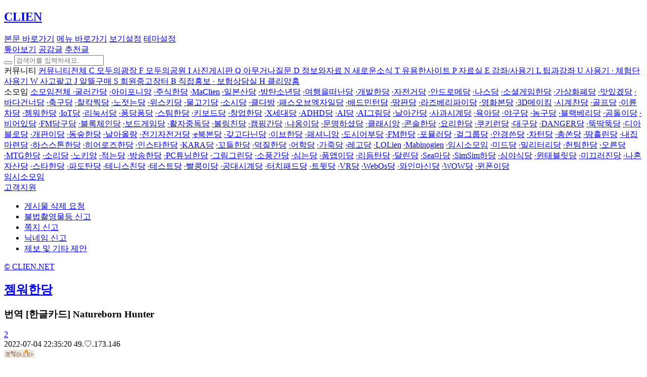

--- FILE ---
content_type: text/html;charset=utf-8
request_url: https://www.clien.net/service/board/cm_gemwar/17377919?od=T31&po=0&category=1001446&groupCd=
body_size: 11675
content:




 
<!DOCTYPE HTML>
<html lang="ko">
<head>
	<title>[한글카드] Natureborn Hunter : 클리앙</title>
	<meta name="description" content="♟ [ Natureborn Hunter ] Epic | Nexus | Elemental | 💁🏼‍♀ Born to be (in the) Wild... ▶️ Guiding Light (파랑|녹색 11) 엘리멘탈 스타 1개를 생성합니다. 이 수치는 녹색 마나를 사용하는 아군의 수와 녹색 젬의 개수에 의해 증폭됩니다. 적에게 Beast가 있는 경우, 추가턴을 얻습니다. [3:1] · Nature Heart : 녹색 마나를 사용하는 아군의 수만큼 생명력이 증가합니다. · Barkskin : 받는 해골 데미지가 33% 감소합니다. · Born of Nature : 내 턴을 시작할 때 녹색 젬을 하나 생성합니다. 번역 : 우리말 봇 개발자 craysen 님" />
	<meta property="url" content="https://www.clien.net/service/board/cm_gemwar/17377919"/>
	<meta property="og:url" content="https://www.clien.net/service/board/cm_gemwar/17377919" />
	<meta property="fb:app_id" content="306479129424503"/>
	<meta property="og:title" content="[한글카드] Natureborn Hunter : 클리앙" />
	<meta property="og:description" content="♟ [ Natureborn Hunter ] Epic | Nexus | Elemental | 💁🏼‍♀ Born to be (in the) Wild... ▶️ Guiding Light (파랑|녹색 11) 엘리멘탈 스타 1개를 생성합니다. 이 수치는 녹색 마나를 사용하는 아군의 수와 녹색 젬의 개수에 의해 증폭됩니다. 적에게 Beast가 있는 경우, 추가턴을 얻습니다. [3:1] · Nature Heart : 녹색 마나를 사용하는 아군의 수만큼 생명력이 증가합니다. · Barkskin : 받는 해골 데미지가 33% 감소합니다. · Born of Nature : 내 턴을 시작할 때 녹색 젬을 하나 생성합니다. 번역 : 우리말 봇 개발자 craysen 님" />

	 
		<meta property="og:image" content="https://edgio.clien.net/F01/13102200/29d485f4a1d126.png" />

	<link rel="stylesheet" href="/service/js/lib/tribute/tribute.css"> 
	<meta charset="utf-8">
<meta http-equiv="Content-Script-Type" content="text/javascript">
<meta http-equiv="Content-Style-Type" content="text/css">
<meta http-equiv="X-UA-Compatible" content="IE=edge">
<meta name="referrer" content="unsafe-url">
<meta name="viewport" content="width=1280" />
<meta name="author" content="클리앙" />
<meta name="apple-mobile-web-app-title" content="클리앙">

<link rel="canonical" href="https://www.clien.net/service/board/cm_gemwar/17377919">

<link rel="stylesheet" href="/service/css/font-awesome-lite.min.css?260102v1">
<link rel="stylesheet" href="/service/css/fontello.css?260102v1">

		<link rel="stylesheet" href="/service/css/clien-view.css?260102v1"> 
	<link rel="stylesheet" href="/service/css/font-appleSD.css?260102v1"> 


<link rel="shortcut icon" href="/service/image/favicon.ico">

<link rel=apple-touch-icon href="/service/image/icon180x180.png"/>

<script type="application/ld+json">
	{
		"@context": "https://schema.org",
		"@type": "Organization",
		"url": "https://www.clien.net/",
		"logo": "https://www.clien.net/service/image/logo.png"
	}
</script>

<script async src="https://www.googletagmanager.com/gtag/js?id=G-F2FH9F05GB"></script>
<script>
	window.dataLayer = window.dataLayer || [];
	function gtag(){dataLayer.push(arguments);}
	gtag('js', new Date());

	gtag('config', 'G-F2FH9F05GB');
</script>

 	
</head>

<body>


<div class="back-to-top" id="top"></div>
<nav class="header_wrap">
	<div class="nav_header" data-role="account-open">
        <div class="nav_header_logo">
                        <h1 class="header_logo">
                <a href="/service/" title="클리앙홈 바로가기"><i class="icon-clien"></i><span class="blind">CLIEN</span></a>
                <span id="eventImgLogo"></span>
            </h1>
            <a href="#div_content" class="skip_to">본문 바로가기</a>
            <a href="#menuTop" class="skip_to">메뉴 바로가기</a>
            <a href="javascript:;" class="skip_to text-large">보기설정</a>
            <a href="javascript:;" class="skip_to button-dark">테마설정</a>
            <div class="header_menu_center">
	            <div class="header_menu">
	                <a href="/service/group/clien_all" class="all_view" title="톺아보기 바로가기"><span class="txt">톺아보기</span></a>
	                <a href="/service/group/clien_all?&od=T33" class="all_symph" title="톺아보기의 공감글"><span class="txt">공감글</span></a>
	                <a href="/service/recommend" class="all_recommend" title="추천글 바로가기"><span class="txt">추천글</span></a>    
	            </div>
	            <div class="search ad_banner" data-role="total-search">
	                <button type="button" class="search_button" data-role="total-submit" title="검색하기"><span class="fa fa-search"></span></button>
	                <input type="search" name="search" class="search_input" data-role="total-input-keyword" title="통합검색" placeholder="검색어를 입력하세요." />
	            </div>
            </div>
		</div>
		
        <div class="header_setting_area ">
<div class="board_option">
    <div class="option_group">
        <a href="javascript:;" class="text-large">
                <i class="fa fa-text-width" title="화면크게보기"></i>
        </a>
        <a href="javascript:;" class="button-dark">
                <i class="fa fa-adjust" title="다크모드"></i>
        </a>
    </div>

</div>            <div class="btn_top_setting" id="set-more">
                <i class="fa fa-television btn_set"></i>
                <i class="fa fa-times btn_close"></i>
            </div>
		</div>	
	</div>
</nav>

<Script>

	var setEventDay = [{month:3, day:1, class:'kr', url:'/service/image/kflag.png', size:26}
	, {month:4, day:16, class:'ribbon', url:'/service/image/ribbon.png', size:21} 	, {month:6, day:6, class:'kr', url:'/service/image/kflag.png', size:26} 
	, {month:8, day:15, class:'kr', url:'/service/image/kflag.png', size:26} 	, {month:10, day:3, class:'kr', url:'/service/image/kflag.png', size:26} 
	, {month:10, day:9, class:'han', url:'/service/image/han_clien_m.png', size:108}  
	, {month:10, day:29, class:'ribbon', url:'/service/image/ribbon_b.png', size:21}]; 
	
	var eventNowDay = new Date(); 
	var eventNowMonth = eventNowDay.getMonth() + 1; 
	var eventNowDay = eventNowDay.getDate(); 
	var eventIsVaild = false;
	var eventLogoHtml = '';

	setEventDay.forEach(function(value){

		if(eventNowMonth == value.month && eventNowDay == value.day) {
			if(value.class == 'han') {
				eventLogoHtml = '<a href="/service" class="image_logo han" title="클리앙홈 바로가기"><img src="'+value.url+'" width="'+value.size+'px"></a>';
			} else {
				eventLogoHtml = '<span class="image_logo '+value.class+'"><img src="'+value.url+'" width="'+value.size+'px"></span>';
			}
			eventIsVaild = true;
		};
	});
	

	if(eventIsVaild) {
		console.log(eventLogoHtml);
		document.getElementById("eventImgLogo").innerHTML = eventLogoHtml;
	};

</script> 
<div class="nav_container">
	<div class="snb" id="menuTop">
    <div class="snb_menu">
        <div class="side_nav" id="menu-scroll">
            <div class="side_menu_area">
	                        
	            <div class="navmenu open">
    <a class="menu-title " id="com-more">
        <span class="menu_over">커뮤니티</span>
        <span class="fa fa-angle-down"></span>
	</a>


        <a class="menu-group all" href="/service/group/board_all">

            <span class="fa fa-angle-down"></span>
        <span class="menu_over" title="커뮤니티전체">커뮤니티전체</span>
        
        </a>


        <a class="menu-group" href="/service/group/community">

            <span class="icon-board" alt="C">C</span>
        <span class="menu_over" title="모두의광장">모두의광장</span>
        
        </a>


        <a class="menu-list" href="/service/board/park">

            <span class="icon-board" alt="F">F</span>
        <span class="menu_over" title="모두의공원">모두의공원</span>
        
        </a>


        <a class="menu-list" href="/service/board/image">

            <span class="icon-board" alt="I">I</span>
        <span class="menu_over" title="사진게시판">사진게시판</span>
        
        </a>


        <a class="menu-list" href="/service/board/kin">

            <span class="icon-board" alt="Q">Q</span>
        <span class="menu_over" title="아무거나질문">아무거나질문</span>
        
        </a>


        <a class="menu-group" href="/service/group/allinfo">

            <span class="icon-board" alt="D">D</span>
        <span class="menu_over" title="정보와자료">정보와자료</span>
        
        </a>


        <a class="menu-list" href="/service/board/news">

            <span class="icon-board" alt="N">N</span>
        <span class="menu_over" title="새로운소식">새로운소식</span>
        
        </a>


        <a class="menu-list" href="/service/board/useful">

            <span class="icon-board" alt="T">T</span>
        <span class="menu_over" title="유용한사이트">유용한사이트</span>
        
        </a>


        <a class="menu-list" href="/service/board/pds">

            <span class="icon-board" alt="P">P</span>
        <span class="menu_over" title="자료실">자료실</span>
        
        </a>


        <a class="menu-group" href="/service/group/allreview">

            <span class="icon-board" alt="E">E</span>
        <span class="menu_over" title="강좌/사용기">강좌/사용기</span>
        
        </a>


        <a class="menu-list" href="/service/board/lecture">

            <span class="icon-board" alt="L">L</span>
        <span class="menu_over" title="팁과강좌">팁과강좌</span>
        
        </a>


        <a class="menu-list" href="/service/board/use">

            <span class="icon-board" alt="U">U</span>
        <span class="menu_over" title="사용기">사용기</span>
        
        </a>


        <a class="menu-list" href="/service/board/chehum">

            <span class="icon-board" alt="·">·</span>
        <span class="menu_over" title="체험단사용기">체험단사용기</span>
        
        </a>


        <a class="menu-group" href="/service/group/allsell">

            <span class="icon-board" alt="W">W</span>
        <span class="menu_over" title="사고팔고">사고팔고</span>
        
        </a>


        <a class="menu-list" href="/service/board/jirum">

            <span class="icon-board" alt="J">J</span>
        <span class="menu_over" title="알뜰구매">알뜰구매</span>
        
        </a>


        <a class="menu-list" href="/service/board/sold">

            <span class="icon-board" alt="S">S</span>
        <span class="menu_over" title="회원중고장터">회원중고장터</span>
        
        </a>


        <a class="menu-list" href="/service/board/hongbo">

            <span class="icon-board" alt="B">B</span>
        <span class="menu_over" title="직접홍보">직접홍보</span>
        
        </a>


        <a class="menu-insurance" href="/service/group/insure">

            <span class="icon-board" alt="·">·</span>
        <span class="menu_over" title="보험상담실">보험상담실</span>
        
        </a>


        <a class="menu-promo invisible" href="/service/">

            <span class="icon-board" alt="H">H</span>
        <span class="menu_over" title="클리앙홈">클리앙홈</span>
        
        </a>
</div>
<div class="menu_line"></div>    
	            <div class="menu_somoim">
    <a class="menu-title" id="more">
		<span class="menu_over">소모임</span>
        <span class="fa fa-angle-down"></span>
	</a>
	<a class="menu-group somoim" href="/service/group/cm_all">
		<span class="menu_over">소모임전체</span>
	</a>
	
			<a class="menu-list somoim" href="/service/board/cm_car"><span class="icon-board">·</span><span class="menu_over">굴러간당</span></a>
			<a class="menu-list somoim" href="/service/board/cm_iphonien"><span class="icon-board">·</span><span class="menu_over">아이포니앙</span></a>
			<a class="menu-list somoim" href="/service/board/cm_stock"><span class="icon-board">·</span><span class="menu_over">주식한당</span></a>
			<a class="menu-list somoim" href="/service/board/cm_mac"><span class="icon-board">·</span><span class="menu_over">MaClien</span></a>
			<a class="menu-list somoim" href="/service/board/cm_japanlive"><span class="icon-board">·</span><span class="menu_over">일본산당</span></a>
			<a class="menu-list somoim" href="/service/board/cm_bts"><span class="icon-board">·</span><span class="menu_over">방탄소년당</span></a>
			<a class="menu-list somoim" href="/service/board/cm_tour"><span class="icon-board">·</span><span class="menu_over">여행을떠난당</span></a>
			<a class="menu-list somoim" href="/service/board/cm_app"><span class="icon-board">·</span><span class="menu_over">개발한당</span></a>
			<a class="menu-list somoim" href="/service/board/cm_bike"><span class="icon-board">·</span><span class="menu_over">자전거당</span></a>
			<a class="menu-list somoim" href="/service/board/cm_andro"><span class="icon-board">·</span><span class="menu_over">안드로메당</span></a>
			<a class="menu-list somoim" href="/service/board/cm_nas"><span class="icon-board">·</span><span class="menu_over">나스당</span></a>
			<a class="menu-list somoim" href="/service/board/cm_werule"><span class="icon-board">·</span><span class="menu_over">소셜게임한당</span></a>
			<a class="menu-list somoim" href="/service/board/cm_vcoin"><span class="icon-board">·</span><span class="menu_over">가상화폐당</span></a>
			<a class="menu-list somoim" href="/service/board/cm_food"><span class="icon-board">·</span><span class="menu_over">맛있겠당</span></a>
			<a class="menu-list somoim" href="/service/board/cm_oversea"><span class="icon-board">·</span><span class="menu_over">바다건너당</span></a>
			<a class="menu-list somoim" href="/service/board/cm_soccer"><span class="icon-board">·</span><span class="menu_over">축구당</span></a>
			<a class="menu-list somoim" href="/service/board/cm_photo"><span class="icon-board">·</span><span class="menu_over">찰칵찍당</span></a>
			<a class="menu-list somoim" href="/service/board/cm_rowing"><span class="icon-board">·</span><span class="menu_over">노젓는당</span></a>
			<a class="menu-list somoim" href="/service/board/cm_whiskey"><span class="icon-board">·</span><span class="menu_over">위스키당</span></a>
			<a class="menu-list somoim" href="/service/board/cm_fish"><span class="icon-board">·</span><span class="menu_over">물고기당</span></a>
			<a class="menu-list somoim" href="/service/board/cm_girl"><span class="icon-board">·</span><span class="menu_over">소시당</span></a>
			<a class="menu-list somoim" href="/service/board/cm_coffee"><span class="icon-board">·</span><span class="menu_over">클다방</span></a>
			<a class="menu-list somoim" href="/service/board/cm_poe"><span class="icon-board">·</span><span class="menu_over">패스오브엑자일당</span></a>
			<a class="menu-list somoim" href="/service/board/cm_badmin"><span class="icon-board">·</span><span class="menu_over">배드민턴당</span></a>
			<a class="menu-list somoim" href="/service/board/cm_mine"><span class="icon-board">·</span><span class="menu_over">땅판당</span></a>
			<a class="menu-list somoim" href="/service/board/cm_rasp"><span class="icon-board">·</span><span class="menu_over">라즈베리파이당</span></a>
			<a class="menu-list somoim" href="/service/board/cm_movie"><span class="icon-board">·</span><span class="menu_over">영화본당</span></a>
			<a class="menu-list somoim" href="/service/board/cm_3dmaking"><span class="icon-board">·</span><span class="menu_over">3D메이킹</span></a>
			<a class="menu-list somoim" href="/service/board/cm_watch"><span class="icon-board">·</span><span class="menu_over">시계찬당</span></a>
			<a class="menu-list somoim" href="/service/board/cm_golf"><span class="icon-board">·</span><span class="menu_over">골프당</span></a>
			<a class="menu-list somoim" href="/service/board/cm_mbike"><span class="icon-board">·</span><span class="menu_over">이륜차당</span></a>
			<a class="menu-list somoim" href="/service/board/cm_gemwar"><span class="icon-board">·</span><span class="menu_over">젬워한당</span></a>
			<a class="menu-list somoim" href="/service/board/cm_iot"><span class="icon-board">·</span><span class="menu_over">IoT당</span></a>
			<a class="menu-list somoim" href="/service/board/cm_linux"><span class="icon-board">·</span><span class="menu_over">리눅서당</span></a>
			<a class="menu-list somoim" href="/service/board/cm_swim"><span class="icon-board">·</span><span class="menu_over">퐁당퐁당</span></a>
			<a class="menu-list somoim" href="/service/board/cm_steam"><span class="icon-board">·</span><span class="menu_over">스팀한당</span></a>
			<a class="menu-list somoim" href="/service/board/cm_keyboard"><span class="icon-board">·</span><span class="menu_over">키보드당</span></a>
			<a class="menu-list somoim" href="/service/board/cm_venture"><span class="icon-board">·</span><span class="menu_over">창업한당</span></a>
			<a class="menu-list somoim" href="/service/board/cm_70"><span class="icon-board">·</span><span class="menu_over">X세대당</span></a>
			<a class="menu-list somoim" href="/service/board/cm_adhd"><span class="icon-board">·</span><span class="menu_over">ADHD당</span></a>
			<a class="menu-list somoim" href="/service/board/cm_ai"><span class="icon-board">·</span><span class="menu_over">AI당</span></a>
			<a class="menu-list somoim" href="/service/board/cm_aigurim"><span class="icon-board">·</span><span class="menu_over">AI그림당</span></a>
			<a class="menu-list somoim" href="/service/board/cm_airplane"><span class="icon-board">·</span><span class="menu_over">날아간당</span></a>
			<a class="menu-list somoim" href="/service/board/cm_applewatch"><span class="icon-board">·</span><span class="menu_over">사과시계당</span></a>
			<a class="menu-list somoim" href="/service/board/cm_baby"><span class="icon-board">·</span><span class="menu_over">육아당</span></a>
			<a class="menu-list somoim" href="/service/board/cm_baseball"><span class="icon-board">·</span><span class="menu_over">야구당</span></a>
			<a class="menu-list somoim" href="/service/board/cm_basket"><span class="icon-board">·</span><span class="menu_over">농구당</span></a>
			<a class="menu-list somoim" href="/service/board/cm_bb"><span class="icon-board">·</span><span class="menu_over">블랙베리당</span></a>
			<a class="menu-list somoim" href="/service/board/cm_bear"><span class="icon-board">·</span><span class="menu_over">곰돌이당</span></a>
			<a class="menu-list somoim" href="/service/board/cm_beer"><span class="icon-board">·</span><span class="menu_over">비어있당</span></a>
			<a class="menu-list somoim" href="/service/board/cm_billiards"><span class="icon-board">·</span><span class="menu_over">FM당구당</span></a>
			<a class="menu-list somoim" href="/service/board/cm_blockchain"><span class="icon-board">·</span><span class="menu_over">블록체인당</span></a>
			<a class="menu-list somoim" href="/service/board/cm_board"><span class="icon-board">·</span><span class="menu_over">보드게임당</span></a>
			<a class="menu-list somoim" href="/service/board/cm_book"><span class="icon-board">·</span><span class="menu_over">활자중독당</span></a>
			<a class="menu-list somoim" href="/service/board/cm_bowling"><span class="icon-board">·</span><span class="menu_over">볼링친당</span></a>
			<a class="menu-list somoim" href="/service/board/cm_camp"><span class="icon-board">·</span><span class="menu_over">캠핑간당</span></a>
			<a class="menu-list somoim" href="/service/board/cm_cat"><span class="icon-board">·</span><span class="menu_over">냐옹이당</span></a>
			<a class="menu-list somoim" href="/service/board/cm_civilize"><span class="icon-board">·</span><span class="menu_over">문명하셨당</span></a>
			<a class="menu-list somoim" href="/service/board/cm_classic"><span class="icon-board">·</span><span class="menu_over">클래시앙</span></a>
			<a class="menu-list somoim" href="/service/board/cm_console"><span class="icon-board">·</span><span class="menu_over">콘솔한당</span></a>
			<a class="menu-list somoim" href="/service/board/cm_cook"><span class="icon-board">·</span><span class="menu_over">요리한당</span></a>
			<a class="menu-list somoim" href="/service/board/cm_cookierun"><span class="icon-board">·</span><span class="menu_over">쿠키런당</span></a>
			<a class="menu-list somoim" href="/service/board/cm_daegu"><span class="icon-board">·</span><span class="menu_over">대구당</span></a>
			<a class="menu-list somoim" href="/service/board/cm_danger"><span class="icon-board">·</span><span class="menu_over">DANGER당</span></a>
			<a class="menu-list somoim" href="/service/board/cm_dduk"><span class="icon-board">·</span><span class="menu_over">뚝딱뚝당</span></a>
			<a class="menu-list somoim" href="/service/board/cm_dia"><span class="icon-board">·</span><span class="menu_over">디아블로당</span></a>
			<a class="menu-list somoim" href="/service/board/cm_dog"><span class="icon-board">·</span><span class="menu_over">개판이당</span></a>
			<a class="menu-list somoim" href="/service/board/cm_dongsup"><span class="icon-board">·</span><span class="menu_over">동숲한당</span></a>
			<a class="menu-list somoim" href="/service/board/cm_drone"><span class="icon-board">·</span><span class="menu_over">날아올랑</span></a>
			<a class="menu-list somoim" href="/service/board/cm_ebicycle"><span class="icon-board">·</span><span class="menu_over">전기자전거당</span></a>
			<a class="menu-list somoim" href="/service/board/cm_ebook"><span class="icon-board">·</span><span class="menu_over">e북본당</span></a>
			<a class="menu-list somoim" href="/service/board/cm_edc"><span class="icon-board">·</span><span class="menu_over">갖고다닌당</span></a>
			<a class="menu-list somoim" href="/service/board/cm_eve"><span class="icon-board">·</span><span class="menu_over">이브한당</span></a>
			<a class="menu-list somoim" href="/service/board/cm_fashion"><span class="icon-board">·</span><span class="menu_over">패셔니앙</span></a>
			<a class="menu-list somoim" href="/service/board/cm_fisher"><span class="icon-board">·</span><span class="menu_over">도시어부당</span></a>
			<a class="menu-list somoim" href="/service/board/cm_fm"><span class="icon-board">·</span><span class="menu_over">FM한당</span></a>
			<a class="menu-list somoim" href="/service/board/cm_formula1"><span class="icon-board">·</span><span class="menu_over">포뮬러당</span></a>
			<a class="menu-list somoim" href="/service/board/cm_girlgroup"><span class="icon-board">·</span><span class="menu_over">걸그룹당</span></a>
			<a class="menu-list somoim" href="/service/board/cm_glasses"><span class="icon-board">·</span><span class="menu_over">안경쓴당</span></a>
			<a class="menu-list somoim" href="/service/board/cm_gta"><span class="icon-board">·</span><span class="menu_over">차턴당</span></a>
			<a class="menu-list somoim" href="/service/board/cm_gun"><span class="icon-board">·</span><span class="menu_over">총쏜당</span></a>
			<a class="menu-list somoim" href="/service/board/cm_gym"><span class="icon-board">·</span><span class="menu_over">땀흘린당</span></a>
			<a class="menu-list somoim" href="/service/board/cm_havehome"><span class="icon-board">·</span><span class="menu_over">내집마련당</span></a>
			<a class="menu-list somoim" href="/service/board/cm_hearth"><span class="icon-board">·</span><span class="menu_over">하스스톤한당</span></a>
			<a class="menu-list somoim" href="/service/board/cm_heroes"><span class="icon-board">·</span><span class="menu_over">히어로즈한당</span></a>
			<a class="menu-list somoim" href="/service/board/cm_instar"><span class="icon-board">·</span><span class="menu_over">인스타한당</span></a>
			<a class="menu-list somoim" href="/service/board/cm_kara"><span class="icon-board">·</span><span class="menu_over">KARA당</span></a>
			<a class="menu-list somoim" href="/service/board/cm_kordle"><span class="icon-board">·</span><span class="menu_over">꼬들한당</span></a>
			<a class="menu-list somoim" href="/service/board/cm_ku"><span class="icon-board">·</span><span class="menu_over">덕질한당</span></a>
			<a class="menu-list somoim" href="/service/board/cm_lang"><span class="icon-board">·</span><span class="menu_over">어학당</span></a>
			<a class="menu-list somoim" href="/service/board/cm_leather"><span class="icon-board">·</span><span class="menu_over">가죽당</span></a>
			<a class="menu-list somoim" href="/service/board/cm_lego"><span class="icon-board">·</span><span class="menu_over">레고당</span></a>
			<a class="menu-list somoim" href="/service/board/cm_lol"><span class="icon-board">·</span><span class="menu_over">LOLien</span></a>
			<a class="menu-list somoim" href="/service/board/cm_mabi"><span class="icon-board">·</span><span class="menu_over">Mabinogien</span></a>
			<a class="menu-list somoim" href="/service/board/cm_main"><span class="icon-board">·</span><span class="menu_over">임시소모임</span></a>
			<a class="menu-list somoim" href="/service/board/cm_midra"><span class="icon-board">·</span><span class="menu_over">미드당</span></a>
			<a class="menu-list somoim" href="/service/board/cm_military"><span class="icon-board">·</span><span class="menu_over">밀리터리당</span></a>
			<a class="menu-list somoim" href="/service/board/cm_monhunt"><span class="icon-board">·</span><span class="menu_over">헌팅한당</span></a>
			<a class="menu-list somoim" href="/service/board/cm_mount"><span class="icon-board">·</span><span class="menu_over">오른당</span></a>
			<a class="menu-list somoim" href="/service/board/cm_mtg"><span class="icon-board">·</span><span class="menu_over">MTG한당</span></a>
			<a class="menu-list somoim" href="/service/board/cm_music"><span class="icon-board">·</span><span class="menu_over">소리당</span></a>
			<a class="menu-list somoim" href="/service/board/cm_nokien"><span class="icon-board">·</span><span class="menu_over">노키앙</span></a>
			<a class="menu-list somoim" href="/service/board/cm_note"><span class="icon-board">·</span><span class="menu_over">적는당</span></a>
			<a class="menu-list somoim" href="/service/board/cm_onair"><span class="icon-board">·</span><span class="menu_over">방송한당</span></a>
			<a class="menu-list somoim" href="/service/board/cm_pctuning"><span class="icon-board">·</span><span class="menu_over">PC튜닝한당</span></a>
			<a class="menu-list somoim" href="/service/board/cm_pic"><span class="icon-board">·</span><span class="menu_over">그림그린당</span></a>
			<a class="menu-list somoim" href="/service/board/cm_picnic"><span class="icon-board">·</span><span class="menu_over">소풍간당</span></a>
			<a class="menu-list somoim" href="/service/board/cm_plant"><span class="icon-board">·</span><span class="menu_over">심는당</span></a>
			<a class="menu-list somoim" href="/service/board/cm_redeem"><span class="icon-board">·</span><span class="menu_over">품앱이당</span></a>
			<a class="menu-list somoim" href="/service/board/cm_rhythm"><span class="icon-board">·</span><span class="menu_over">리듬탄당</span></a>
			<a class="menu-list somoim" href="/service/board/cm_running"><span class="icon-board">·</span><span class="menu_over">달린당</span></a>
			<a class="menu-list somoim" href="/service/board/cm_sea"><span class="icon-board">·</span><span class="menu_over">Sea마당</span></a>
			<a class="menu-list somoim" href="/service/board/cm_sim"><span class="icon-board">·</span><span class="menu_over">SimSim하당</span></a>
			<a class="menu-list somoim" href="/service/board/cm_simsik"><span class="icon-board">·</span><span class="menu_over">심야식당</span></a>
			<a class="menu-list somoim" href="/service/board/cm_slate"><span class="icon-board">·</span><span class="menu_over">윈태블릿당</span></a>
			<a class="menu-list somoim" href="/service/board/cm_snow"><span class="icon-board">·</span><span class="menu_over">미끄러진당</span></a>
			<a class="menu-list somoim" href="/service/board/cm_solo"><span class="icon-board">·</span><span class="menu_over">나혼자산당</span></a>
			<a class="menu-list somoim" href="/service/board/cm_star"><span class="icon-board">·</span><span class="menu_over">스타한당</span></a>
			<a class="menu-list somoim" href="/service/board/cm_surfing"><span class="icon-board">·</span><span class="menu_over">파도탄당</span></a>
			<a class="menu-list somoim" href="/service/board/cm_tennis"><span class="icon-board">·</span><span class="menu_over">테니스친당</span></a>
			<a class="menu-list somoim" href="/service/board/cm_test"><span class="icon-board">·</span><span class="menu_over">테스트당</span></a>
			<a class="menu-list somoim" href="/service/board/cm_thinkpad"><span class="icon-board">·</span><span class="menu_over">빨콩이당</span></a>
			<a class="menu-list somoim" href="/service/board/cm_tiwatch"><span class="icon-board">·</span><span class="menu_over">공대시계당</span></a>
			<a class="menu-list somoim" href="/service/board/cm_tpad"><span class="icon-board">·</span><span class="menu_over">터치패드당</span></a>
			<a class="menu-list somoim" href="/service/board/cm_twit"><span class="icon-board">·</span><span class="menu_over">트윗당</span></a>
			<a class="menu-list somoim" href="/service/board/cm_vr"><span class="icon-board">·</span><span class="menu_over">VR당</span></a>
			<a class="menu-list somoim" href="/service/board/cm_webos"><span class="icon-board">·</span><span class="menu_over">WebOs당</span></a>
			<a class="menu-list somoim" href="/service/board/cm_wine"><span class="icon-board">·</span><span class="menu_over">와인마신당</span></a>
			<a class="menu-list somoim" href="/service/board/cm_wow"><span class="icon-board">·</span><span class="menu_over">WOW당</span></a>
			<a class="menu-list somoim" href="/service/board/cm_wp"><span class="icon-board">·</span><span class="menu_over">윈폰이당</span></a>
</div>
<a class="menu-group somoim etc" href="/service/board/cm_main">
    <span class="menu_over">임시소모임</span>
</a>
<div class="menu_line"></div>        
            </div>
        </div>
        <div class="button_cs">
            <a href="javascript:;" class="button_dropmenu" data-toggle="dropdown">고객지원</a>
            <ul class="dropdown-menu">
                <li><a href="/service/cs/singo/article">게시물 삭제 요청</a></li>
                <li><a href="/service/cs/singo/article?type=illegal">불법촬영물등 신고</a></li>
                <li><a href="/service/cs/singo/message">쪽지 신고</a></li>
                <li><a href="/service/cs/singo/nickname">닉네임 신고</a></li>
                <li><a href="mailto:admin@clien.net">제보 및 기타 제안</a></li>
            </ul>
        </div>
	</div>
	<div class="menu_area">
        <a href="/service" class="link_home" title="클리앙홈">© CLIEN.NET</a>
        <a href="#menuTop" class="link_top" title="메뉴맨위로"><i class="fa fa-bars"></i></a>
    </div>
</div> 
	<div class="nav_body">
		<div class="nav_content">
			<div class="bullhorn warning" style="display: none;" id="noticeBullhom">
	<div class="bullhorn_msg">
		<span class="bullhorn_label">공지</span><span class="bullhorn_txt">[점검 공지] 잠시 후 16:00부터 약 한시간 동안 서버 점검이 있습니다.</span>
			<a href="/service//board/annonce/19115384" class="bullhorn_link">더보기</a>
		<button type="button" class="bullhorn_button" onclick="setNoticeCookie();">
			<div class="button_close"></div>
		</button>
	</div>
</div>
 
			<div class="content_view">
				<div class="board_head">
					<div class="board_name">
												<h2><a href="/service/board/cm_gemwar">젬워한당</a></h2>
					</div>
				</div>

				<div class="post_title symph_row">
					<h3 class="post_subject" data-role="cut-string">
												 
							<span class="post_category">번역</span>
						<span>[한글카드] Natureborn Hunter</span>
					</h3>
					<a href="#comment-head" class="post_symph view_symph" title="공감 2명">
						<span>2</span>
					</a>
				</div>
				
                <div class="post_author">
                    <span class="view_count date">
                        <span class="fa fa-clock-o"></span> 2022-07-04 22:35:20
                                            </span>
                    <span class="view_count ip"><span class="fa fa-map-marker"></span> 49.♡.173.146</span>
                </div>

				<div class="post_info" data-role="post-info">
					<div class="post_contact">
						<span class="contact_name">
							
	 
		 
		<span class="nickname ingname">
			<img src="https://edgio.clien.net/F94/1087133/f93ab161a83148d3aa0.gif" alt="프럼더스타" title="프럼더스타">
		</span>
		 
						</span>
					</div>
				</div>

				<div class="post_view">
					 

					<div class="post_content">
<article>
	<div class="post_article" >

		<html>
 <head></head>
 <body>
  <p><img class="fr-dib fr-fil full" src="https://edgio.clien.net/F01/13102200/29d485f4a1d126.png?scale=width:740" data-role="attach-image" data-gif="false" data-file-sn="13102200" data-img-width="1000" data-img-height="500" alt="20220704_E_Natureborn_Hunter_01.png"></p>
  <p><br></p>
  <p>♟ [ Natureborn Hunter ] Epic<br>
    | Nexus | Elemental |<br><br>
    💁🏼‍♀ &nbsp;Born to be (in the) Wild...<br><br>
    ▶️ Guiding Light (파랑|녹색 11)<br>
    &nbsp; 엘리멘탈 스타 1개를 생성합니다. 이 수치는 녹색 마나를 사용하는 아군의 수와 녹색 젬의 개수에 의해 증폭됩니다. 적에게 Beast가 있는 경우, 추가턴을 얻습니다. [3:1]<br><br>
    · Nature Heart : 녹색 마나를 사용하는 아군의 수만큼 생명력이 증가합니다.<br>
    · Barkskin : 받는 해골 데미지가 33% 감소합니다.<br>
    · Born of Nature : 내 턴을 시작할 때 녹색 젬을 하나 생성합니다.</p>
  <p><br></p>
  <p><br></p>
  <p>&nbsp; &nbsp;</p>
  <hr>
  <p><br></p>
  <h2><strong>번역 : 우리말 봇 개발자 craysen 님</strong></h2>
 </body>
</html>

	</div>
</article>
					

	
	
					</div>
					 
				</div>
				
				<div class="post_writer">
					<div class="view_center_ad"></div>
					<div class="writer_board">
						<div class="writer_menu">
								<img src="https://edgio.clien.net/F94/1087133/f93ab161a83148d3aa0.gif" alt="프럼더스타"><span>님의</span>
							<a href="javascript:;" class="menu" onclick="app.articleWriterList()" id="tab_writer_list_article">게시글</a>
							<a href="javascript:;" class="menu" onclick="app.commentWriterList()" id="tab_writer_list_comment">댓글</a>
						</div>
						<div class="writer_list" id="writerList_div"></div>
					</div>
				</div>

				<div class="signature">
					<div class="signature_title">SIGNATURE</div>
					<div class="signature-content">
						<pre>★ 젬워한당 당주(꿀젬보장 3매칭 퍼즐 RPG Gems of War)
<a href='https://www.clien.net/service/board/cm_gemwar' target='_blank'>https://www.clien.net/service/board/cm_gemwar</a>

★ 클래시로얄/브롤스타즈 Clien.net 1기 운영중

★ Drafts Action 과 Tip 링크 모음
<a href='https://www.clien.net/service/board/cm_iphonien/4152874?' target='_blank'>https://www.clien.net/service/board/cm_iphonien/4152874?</a>
★ iOS 보드게임 메뉴얼 모음 :)
<a href='https://www.clien.net/service/board/cm_iphonien/4417485?' target='_blank'>https://www.clien.net/service/board/cm_iphonien/4417485?</a>
★ ClienKit 2 사용 설명서 (2015/11/23)
<a href='https://www.clien.net/service/board/cm_iphonien/8444253?' target='_blank'>https://www.clien.net/service/board/cm_iphonien/8444253?</a>
★ ClienKit 1 사용 설명서 v.0.9
<a href='https://www.clien.net/service/board/cm_iphonien/4950852?' target='_blank'>https://www.clien.net/service/board/cm_iphonien/4950852?</a>
★ 로스트 시티(Lost Cities) 메뉴얼 & 도움말 총정리
<a href='https://www.clien.net/service/board/cm_iphonien/4108596?' target='_blank'>https://www.clien.net/service/board/cm_iphonien/4108596?</a></pre>
					</div>
					<div class="button-expand">
						<span class="expand-text">서명 더 보기 <span class="fa fa-caret-down"></span></span>
						<span class="contract-text">서명 가리기 <span class="fa fa-caret-up"></span></span>
					</div>
				</div>

				<div class="post_button" id="comment-head">
					<button class="button_report" onclick="app.articleSingo('fromthestar');"><span class="fa fa-ban"></span> 신고</button>
					<button class="button_scrap" onclick="app.articleScrap();"><span class="fa fa-bookmark"></span> 스크랩</button>
					<div class="post_share">
						<button class="button_share" data-toggle="dropdown"><span class="fa fa-share-square-o"></span> 공유</button>
						<ul class="dropdown-menu share">
							<li><a href="javascript:;" onclick="prompt('주소를 복사하세요.', 'https://www.clien.net/service/board/cm_gemwar/17377919');"><span class="fa fa-link"></span>주소복사</a></li>
							<li><a href="http://www.facebook.com/sharer/sharer.php?u=https://www.clien.net/service/board/cm_gemwar/17377919" class="facebook" target="_blank"><span class="fa fa-facebook"></span>Facebook</a></li>
                            <li><a href="https://x.com/intent/tweet?text=[한글카드] Natureborn Hunter&url=https://www.clien.net/service/board/cm_gemwar/17377919" class="twitter" target="_blank"><svg xmlns="http://www.w3.org/2000/svg" width="12" height="12" viewBox="0 0 512 512" fill="currentColor"><path d="M389.2 48h70.6L305.6 224.2 487 464H345L233.7 318.6 106.5 464H35.8L200.7 275.5 26.8 48H172.4L272.9 180.9 389.2 48zM364.4 421.8h39.1L151.1 88h-42L364.4 421.8z"/></svg> X(Twitter)</a></li>
						</ul>
					</div>
						<button class="button_symph disable" onclick="like.addArticleSympathy();">
							<span class="fa fa-heart"></span><span class="text">공감</span>
						</button>
				</div>

				<div class="post_comment">
					<div class="comment_head" id="comment-point">
						<a href="#comment_write_point"><i class="fa fa-commenting"></i> 댓글 • [<strong>0</strong>]</a>
					</div>

					<div class="comment" data-role="comment">
					</div>

					<div class="comment_msg" data-role="comment-loading" style="display:none;">
						<i class="fa fa-spinner fa-spin"></i>
					</div>

					<div class="comment_msg" data-role="comment-empty-result" style="display:none;">
						<i class="fa fa-commenting loading"></i> 새로운 댓글이 없습니다.
					</div>

					<div class="comment_nav" data-role="comment-more" style="display:none;">
						<button type="button" class="comment_more" onclick="app.getCommentList('next');">
							<strong>다음 댓글 확인</strong>
							<em>
								<span data-role="comment-current-count"></span> / <span data-role="comment-total-count">0</span>
							</em>
						</button>
					</div>

					<div class="comment_nav" data-role="comment-newest" style="display:none;">
						<button type="button" class="comment_more" onclick="app.getCommentList('all');">
							<strong>새로운 댓글 확인하기</strong>
							<em>단축키 'R'</em>
						</button>
					</div>

					<div class="comment_nav" data-role="comment-link" style="display:none;">
						<button type="button" class="comment_more" onclick="app.getCommentList('all');">
							<strong>다음 댓글 확인</strong>
							<em>
								<span data-role="comment-current-count"></span> / <span data-role="comment-total-count">0</span>
							</em>
						</button>
					</div>

					<div id="comment_write_div" class="add_comment_focus">
						<div class="comment_write_point" id="comment_write_point"></div>

						<div class="add-comment open" onclick="location.href = '/service/auth/login';" id="commentToogleBtn">
							<button type="button" class="comment-open" value="">댓글은 로그인이 필요한 서비스 입니다.</button>
						</div>

						<div class="add-comment open active" id="oriCommentArea" style="display:none;">
							<div class="loading-overlay" id="loading"><i class="fa fa-spinner fa-spin fa-fw margin-bottom"></i></div>

							<div class="commentEdit">
								<textarea id="editCommentTextarea" class="autosize" rows="3" placeholder="댓글을 입력하세요."></textarea>
							</div>

							<button type="button" class="comment-submit" onclick="app.commentWrite();" id="rewrite_height">댓글쓰기</button>
							<div class="upload_comment">
								<section>
									<div id="dropzone_comment">
										<form class="dropzone needsclick" id="comment-img-upload">
											<div class="dz-message needsclick">
												<span class="message_text"></span>
											</div>
										</form>
									</div>
								</section>

								<div id="preview-comment-template" style="display: none;">
									<div class="dz-preview dz-file-preview">
										<div class="dz-image" data-role="img-prev">
											<img data-dz-thumbnail="">
										</div>
										<div class="dz-infomation">
											<div class="dz-details">
												<div class="dz-filename">
													<span data-dz-name=""></span>
													<span data-dz-remove=""><i class="fa fa-times-circle"></i></span>
												</div>
											</div>
											<div class="dz-size"><span data-dz-size=""></span></div>
											<div class="dz-progress"><span class="dz-upload" data-dz-uploadprogress=""></span></div>
											<div class="dz-error-message"><span data-dz-errormessage=""></span></div>
											<div class="dz-error-mark"><i class="fa fa-ban"></i></div>
										</div>
									</div>
								</div>
								
								<div class="upload_tip_add">
									이미지 최대 업로드 용량 <strong>15 MB</strong> / 업로드 가능 확장자 <strong>jpg,gif,png,jpeg,webp</strong><br>지나치게 큰 이미지의 크기는 조정될 수 있습니다.
								</div>
							</div>
						</div>
					</div>
					<div class="fr-overlay"></div>
				</div>

				<div class="view_button_area">
						<a href="javascript:;" onclick="paging.getBoard('direct', '0');" class="button_list">
							<span class="fa fa-list button_icon"></span><span class="button_name">목록으로</span>
						</a>

					<div class="button_post">
						<a href="/service/board/regist?boardCd=cm_gemwar" class="action_icon fix blue">
							<span class="fa fa-pencil button_icon"></span>
							<span class="tooltiptext">글쓰기</span>
						</a>
					</div>
				</div>

				<div class="viewListTop" id="viewListTop"></div>

				<div id="naverAd"></div> 				<div class="viewListArea">
					<div class="view_list" id="listDiv"></div>
				</div>
			</div>
		</div>
		<div class="nav_action">
	<div class="action_box">

<div class="action_write" data-role="dropdown-write-article">
			<a href="/service/board/regist?boardCd=cm_gemwar" class="action_icon fix blue tooltip">
			<span class="fa fa-pencil button_icon"></span>
			<span class="tooltiptext">글쓰기</span>
		</a>

</div>
				<a href="javascript:;" onclick="paging.getBoard('goList');" class="action_icon fix tooltip list">
					<i class="fa fa-list"></i>
					<span class="tooltiptext">목록으로</span>
				</a>

			<em class="hr"></em>
			<a href="#comment-head" class="action_icon fix tooltip">
				<i class="fa fa-commenting"></i>
				<span class="tooltiptext">댓글보기</span>
			</a>
			
			<a href="javascript:;" class="action_icon tooltip prev" onclick="list.neiborArticle('prev')">
				<i class="fa fa-long-arrow-left"></i>
				<span class="tooltiptext">이전글</span>
			</a>

			<a href="javascript:;" class="action_icon tooltip next" onclick="list.neiborArticle('next')">
				<i class="fa fa-long-arrow-right"></i>
				<span class="tooltiptext">다음글</span>
			</a>


		<a href="#down" class="action_icon none" title="맨아래로 이동">
			<i class="fa fa-caret-down"></i>
		</a>

		<div class="backtop" id="back-top">
			<a href="#top" class="action_icon none" title="맨위로 이동">
				<i class="fa fa-caret-up"></i>
			</a>
		</div>
	</div>
</div>
 
		<div class="aside">
	 <div class="account_section login">
	<form id="loginForm">
		<div class="side_account login">
            <div class="side_account_area">
                <button type="button" onclick="location.href='/service/auth/login'" name="로그인하기" class="button_submit"><i class="icon-clien"></i><span>로그인</span></button>
            </div>
            <div class="account_submit">
                <div class="account_signup">
                    <a href="/service/auth/findAccountCert" class="button_signup">아이디&nbsp; · &nbsp;비밀번호 찾기</a>
					<em></em>
					<a href="/service/auth/join" class="button_signup">회원가입</a>
				</div>
			</div>
		</div>
	</form>
</div>




 

    
    <div class="side_kljfssajfl">
        <div class="side_posjduenfj">

<div id='div-pc-side-1' class="pc_side ad_banner" data-spy="affix" data-offset-top="202"></div>

        </div>
        <div class="side_line"></div>
        <div class="side_posjduenfj">

<div id='div-pc-side-2' class="pc_side ad_banner" data-spy="affix" data-offset-top="202"></div>

        </div>
	</div>
</div> 
	</div>
</div>

<div class="footer_wrap" id="down">
		<div class="area_terms">
		<a class="at_item" href="/service/board/rule">이용규칙</a>
		<a class="at_item" href="/service/board/annonce">운영알림판</a>
        <a class="at_item" href="/service/board/symposium">운영소통</a>
		<a class="at_item" href="/service/board/claim">재검토요청</a>
		<a class="at_item" href="/service/board/faq">도움말</a>
		<a class="at_item noline" href="/service/board/bug">버그신고</a>
	</div>
	<div class="area_legal">
		<a href="/service/cs/privacy" target="_blank"><strong>개인정보처리방침</strong></a>
		<a href="/service/cs/conditions" target="_blank">이용약관</a>
		<a href="/service/cs/policy" target="_blank">책임의 한계와 법적고지</a>
		<a href="/service/cs/teenager" target="_blank">청소년 보호정책</a>
	</div>
	<div class="area_company">© <span id="nowYear"></span>&nbsp;&nbsp;•&nbsp;&nbsp;CLIEN.NET</div>

</div>

<script src="/service/js/lib/jquery-3.6.0.slim.min.js?260113v2"></script>
<script src="/service/js/lib/cl.dropmenu.js?260113v2"></script>

<script async src="https://platform.twitter.com/widgets.js" charset="utf-8"></script>
<script async defer src="//www.instagram.com/embed.js"></script>

<script>
	let IS_DEBUG = false;
	const BASE_URL = "/service";
	const API_HOST = "/service/api";
	const CDN_URL = "https://edgio.clien.net";

	const COOKIE_DOMAIN = "clien.net";

	let IS_LOGIN = false;
	let sessionUserId = ''; 


	let IsMobile = false;


	let PAGE_SETTING_THEME = "";
	let PAGE_SETTING_FONT_SIZE = "";
	let PAGE_SETTING_KIND_OF_FONT = "";
	let PAGE_SETTING_SHORT_CUT = "";
	let PAGE_SETTING_LIST_SIZE = "";
	
		PAGE_SETTING_THEME = "white";
		PAGE_SETTING_FONT_SIZE = "normal";
		PAGE_SETTING_KIND_OF_FONT = "basic";
		PAGE_SETTING_SHORT_CUT = "on";
		PAGE_SETTING_LIST_SIZE = "normal";

	const HONGBO_IMG_PARAMETER = "?scale=width:480";
	const COMMENT_IMG_PARAMETER = "?scale=width:480";
	const IMG_PARAMETER = "?w=230&h=150";

	let keyData = {};

				keyData["c"] = "/service/group/community";
				keyData["f"] = "/service/board/park";
				keyData["i"] = "/service/board/image";
				keyData["q"] = "/service/board/kin";
				keyData["d"] = "/service/group/allinfo";
				keyData["n"] = "/service/board/news";
				keyData["t"] = "/service/board/useful";
				keyData["p"] = "/service/board/pds";
				keyData["e"] = "/service/group/allreview";
				keyData["l"] = "/service/board/lecture";
				keyData["u"] = "/service/board/use";
				keyData["w"] = "/service/group/allsell";
				keyData["j"] = "/service/board/jirum";
				keyData["s"] = "/service/board/sold";
				keyData["b"] = "/service/board/hongbo";
				keyData["h"] = "/service/";

	$.ajaxSetup({
		beforeSend: function(xhr, settings) {
			if (settings.type === 'POST' || settings.type === 'PUT' || settings.type === 'DELETE') {
				if (!(/^http:.*/.test(settings.url) || /^https:.*/.test(settings.url))) {
					xhr.setRequestHeader("X-CSRF-TOKEN", "3f25d599-60c2-45ab-90e1-801a4410c0ad");
				}
			}
		}
	});
</script>

<script src="/service/js/common/clien.cookie.js?260113v2"></script>

<script src="/service/js/common/clien.storage.js?260113v2"></script>
<script src="/service/js/common/clien.auth.js?260113v2"></script>
<script src="/service/js/common/clien.paging.js?260113v2"></script>
<script src="/service/js/common/clien.util.js?260113v2"></script>
<script src="/service/js/common/clien.popup.js?260113v2"></script>
<script src="/service/js/common/clien.setting.js?260113v2"></script>
<script src="/service/js/common/clien.search.js?260113v2"></script>

<script src="/service/js/app/clien.js?260113v2"></script>
<script src="/service/js/app/clien.ui.js?260113v2"></script>


<div class="modal_security" id="security_modal">
    <div class="modal_security_content">
        <div class="modal_title">
            <strong><i class="fa fa-shield"></i> 보안 강화를 위한 이메일 인증</strong>
            <button type="button" class="modal_close" onclick="securityModalClose();" aria-label="close">
                <div class="modal_button_close"></div>
            </button>
        </div>

        <div class="modal_help_msg">
            <span class="help_subject"><strong>안전한 서비스 이용을 위해 이메일 인증을 완료해 주세요.</strong></span>

            <span class="help_contents">
         현재 회원님은 <strong>이메일 인증이 완료되지 않은 상태</strong>입니다.<br>
         최근 급증하는 해킹 및 도용 시도로부터 계정을 보호하기 위해 인증 절차가 강화되었습니다.<br><br>

         <ul class="password_help">
            <li>이메일 미인증 시 <strong>글쓰기, 댓글 작성 등 게시판 활동이 제한됩니다.</strong></li>
            <li>이후 <strong>새로운 기기에서 로그인할 때마다 반드시 이메일 인증을 거쳐야 합니다.</strong></li>
            <li>2단계 인증 사용 회원도 최초 1회는 반드시 인증하여야 합니다.</strong></li>
            <li><a href="/service/mypage/myInfo">개인정보</a>에서도 이메일 인증을 할 수 있습니다.</li>
         </ul>
      </span>

            <a href="/service/auth/email/verify" class="button_2fa" style="margin-top: 15px;">
                <strong class="button_2fa_title" style="color: #516B82;">지금 이메일 인증하기</strong>
                <div class="button_2fa_msg">
                    등록된 이메일 주소를 확인하고 인증번호를 입력하여<br>
                    인증을 완료해 주세요.
                </div>
                <i class="fa fa-envelope-o"></i>
            </a>
        </div>

        <div class="modal_footer">
            <button type="button" class="modal_button_confirm" onclick="securityModalClose();">나중에 하기</button>
        </div>
    </div>
    <div class="modal_bg" onclick="securityModalClose();"></div>
</div>

<script>

    $(document).ready(function() {
        if (sessionStorage.getItem('showEmailVerifyModal') === 'true') {
            sessionStorage.removeItem('showEmailVerifyModal');
            $("#security_modal").addClass('open');
        }
    });

    function securityModalClose() {
        // 닫기만 수행 (다시 보지 않기 설정 저장 안 함 -> 다음 로그인 시 다시 뜸)
        $('#security_modal').removeClass('open');
    }
</script>

 

</body>
</html>